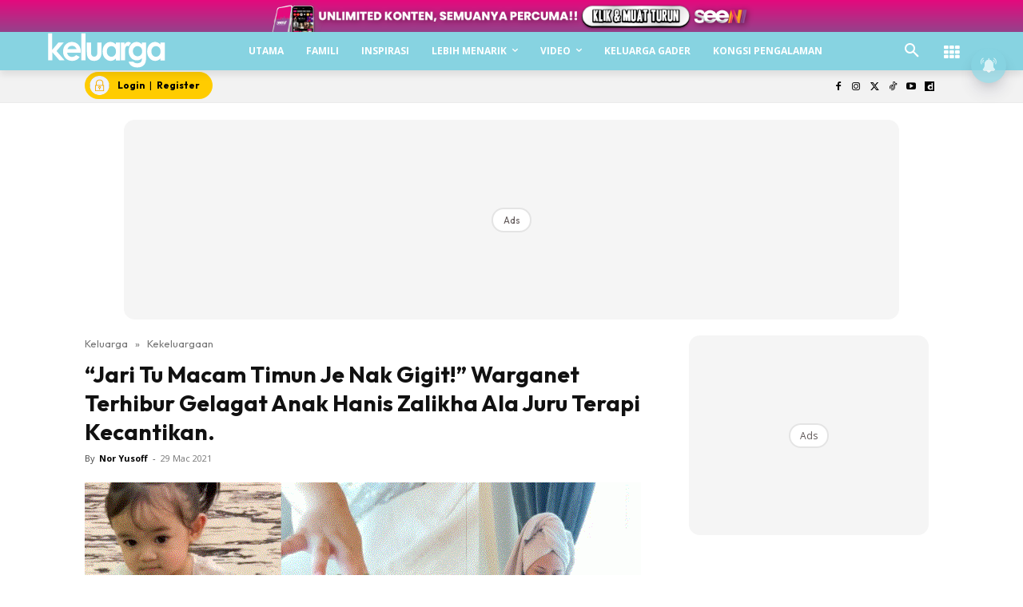

--- FILE ---
content_type: text/html; charset=utf-8
request_url: https://www.google.com/recaptcha/api2/aframe
body_size: 184
content:
<!DOCTYPE HTML><html><head><meta http-equiv="content-type" content="text/html; charset=UTF-8"></head><body><script nonce="o3zGdjfsN-3Mk5RThOdF4g">/** Anti-fraud and anti-abuse applications only. See google.com/recaptcha */ try{var clients={'sodar':'https://pagead2.googlesyndication.com/pagead/sodar?'};window.addEventListener("message",function(a){try{if(a.source===window.parent){var b=JSON.parse(a.data);var c=clients[b['id']];if(c){var d=document.createElement('img');d.src=c+b['params']+'&rc='+(localStorage.getItem("rc::a")?sessionStorage.getItem("rc::b"):"");window.document.body.appendChild(d);sessionStorage.setItem("rc::e",parseInt(sessionStorage.getItem("rc::e")||0)+1);localStorage.setItem("rc::h",'1768417990083');}}}catch(b){}});window.parent.postMessage("_grecaptcha_ready", "*");}catch(b){}</script></body></html>

--- FILE ---
content_type: application/javascript; charset=utf-8
request_url: https://fundingchoicesmessages.google.com/f/AGSKWxVMFNqDVjG2xPq3CYDWPhLTeFQUC5v90ACd3SAPFQ70uLT8MWl5ec1e9kiq0t9FbtH7bwUb_V5GKK6KdByAPVA09NxsUiikeJn5vWTH6IERHb9_izdc_TF6ekJvJhCqpzBeF3tNB3MK1LjugIWCHWz6i8fZerSAUxTkuMF2EV8Db325ylk9sPZGsx4f/_/OAS/show?&ad_network_/4-6-8x60./adGet./adverthorisontalfullwidth.
body_size: -1290
content:
window['9bc9b1fb-ab15-4640-8301-7f6cef49a53d'] = true;